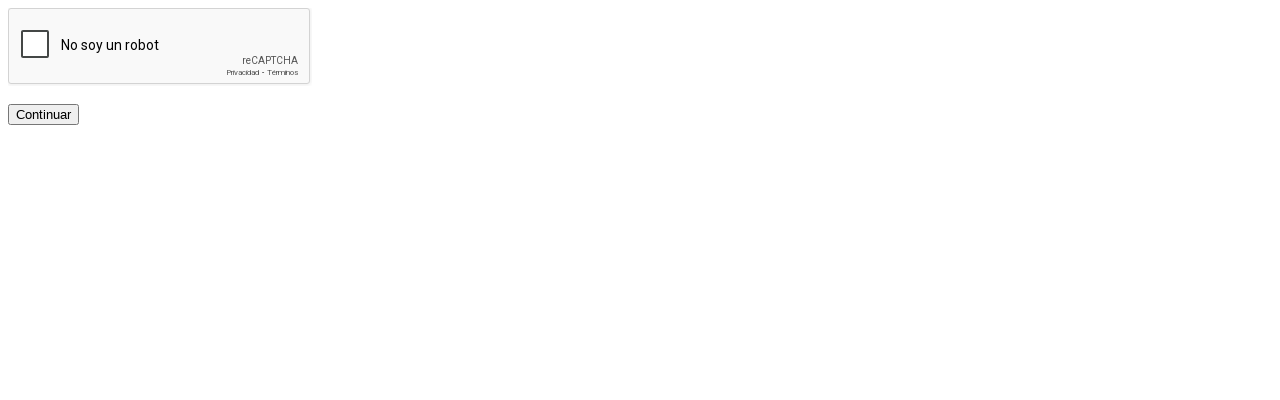

--- FILE ---
content_type: text/html; charset=utf-8
request_url: https://www.google.com/recaptcha/api2/anchor?ar=1&k=6Lc3h-EcAAAAAJhfCgLKYnd5YPoJCee-CeGqhM8Y&co=aHR0cHM6Ly9jYXB0Y2hhLnRyYW5zcGFyZW50ZWRnZS5ldTo0NDM.&hl=es&v=N67nZn4AqZkNcbeMu4prBgzg&size=normal&anchor-ms=20000&execute-ms=30000&cb=9dtt1sd4ea47
body_size: 49348
content:
<!DOCTYPE HTML><html dir="ltr" lang="es"><head><meta http-equiv="Content-Type" content="text/html; charset=UTF-8">
<meta http-equiv="X-UA-Compatible" content="IE=edge">
<title>reCAPTCHA</title>
<style type="text/css">
/* cyrillic-ext */
@font-face {
  font-family: 'Roboto';
  font-style: normal;
  font-weight: 400;
  font-stretch: 100%;
  src: url(//fonts.gstatic.com/s/roboto/v48/KFO7CnqEu92Fr1ME7kSn66aGLdTylUAMa3GUBHMdazTgWw.woff2) format('woff2');
  unicode-range: U+0460-052F, U+1C80-1C8A, U+20B4, U+2DE0-2DFF, U+A640-A69F, U+FE2E-FE2F;
}
/* cyrillic */
@font-face {
  font-family: 'Roboto';
  font-style: normal;
  font-weight: 400;
  font-stretch: 100%;
  src: url(//fonts.gstatic.com/s/roboto/v48/KFO7CnqEu92Fr1ME7kSn66aGLdTylUAMa3iUBHMdazTgWw.woff2) format('woff2');
  unicode-range: U+0301, U+0400-045F, U+0490-0491, U+04B0-04B1, U+2116;
}
/* greek-ext */
@font-face {
  font-family: 'Roboto';
  font-style: normal;
  font-weight: 400;
  font-stretch: 100%;
  src: url(//fonts.gstatic.com/s/roboto/v48/KFO7CnqEu92Fr1ME7kSn66aGLdTylUAMa3CUBHMdazTgWw.woff2) format('woff2');
  unicode-range: U+1F00-1FFF;
}
/* greek */
@font-face {
  font-family: 'Roboto';
  font-style: normal;
  font-weight: 400;
  font-stretch: 100%;
  src: url(//fonts.gstatic.com/s/roboto/v48/KFO7CnqEu92Fr1ME7kSn66aGLdTylUAMa3-UBHMdazTgWw.woff2) format('woff2');
  unicode-range: U+0370-0377, U+037A-037F, U+0384-038A, U+038C, U+038E-03A1, U+03A3-03FF;
}
/* math */
@font-face {
  font-family: 'Roboto';
  font-style: normal;
  font-weight: 400;
  font-stretch: 100%;
  src: url(//fonts.gstatic.com/s/roboto/v48/KFO7CnqEu92Fr1ME7kSn66aGLdTylUAMawCUBHMdazTgWw.woff2) format('woff2');
  unicode-range: U+0302-0303, U+0305, U+0307-0308, U+0310, U+0312, U+0315, U+031A, U+0326-0327, U+032C, U+032F-0330, U+0332-0333, U+0338, U+033A, U+0346, U+034D, U+0391-03A1, U+03A3-03A9, U+03B1-03C9, U+03D1, U+03D5-03D6, U+03F0-03F1, U+03F4-03F5, U+2016-2017, U+2034-2038, U+203C, U+2040, U+2043, U+2047, U+2050, U+2057, U+205F, U+2070-2071, U+2074-208E, U+2090-209C, U+20D0-20DC, U+20E1, U+20E5-20EF, U+2100-2112, U+2114-2115, U+2117-2121, U+2123-214F, U+2190, U+2192, U+2194-21AE, U+21B0-21E5, U+21F1-21F2, U+21F4-2211, U+2213-2214, U+2216-22FF, U+2308-230B, U+2310, U+2319, U+231C-2321, U+2336-237A, U+237C, U+2395, U+239B-23B7, U+23D0, U+23DC-23E1, U+2474-2475, U+25AF, U+25B3, U+25B7, U+25BD, U+25C1, U+25CA, U+25CC, U+25FB, U+266D-266F, U+27C0-27FF, U+2900-2AFF, U+2B0E-2B11, U+2B30-2B4C, U+2BFE, U+3030, U+FF5B, U+FF5D, U+1D400-1D7FF, U+1EE00-1EEFF;
}
/* symbols */
@font-face {
  font-family: 'Roboto';
  font-style: normal;
  font-weight: 400;
  font-stretch: 100%;
  src: url(//fonts.gstatic.com/s/roboto/v48/KFO7CnqEu92Fr1ME7kSn66aGLdTylUAMaxKUBHMdazTgWw.woff2) format('woff2');
  unicode-range: U+0001-000C, U+000E-001F, U+007F-009F, U+20DD-20E0, U+20E2-20E4, U+2150-218F, U+2190, U+2192, U+2194-2199, U+21AF, U+21E6-21F0, U+21F3, U+2218-2219, U+2299, U+22C4-22C6, U+2300-243F, U+2440-244A, U+2460-24FF, U+25A0-27BF, U+2800-28FF, U+2921-2922, U+2981, U+29BF, U+29EB, U+2B00-2BFF, U+4DC0-4DFF, U+FFF9-FFFB, U+10140-1018E, U+10190-1019C, U+101A0, U+101D0-101FD, U+102E0-102FB, U+10E60-10E7E, U+1D2C0-1D2D3, U+1D2E0-1D37F, U+1F000-1F0FF, U+1F100-1F1AD, U+1F1E6-1F1FF, U+1F30D-1F30F, U+1F315, U+1F31C, U+1F31E, U+1F320-1F32C, U+1F336, U+1F378, U+1F37D, U+1F382, U+1F393-1F39F, U+1F3A7-1F3A8, U+1F3AC-1F3AF, U+1F3C2, U+1F3C4-1F3C6, U+1F3CA-1F3CE, U+1F3D4-1F3E0, U+1F3ED, U+1F3F1-1F3F3, U+1F3F5-1F3F7, U+1F408, U+1F415, U+1F41F, U+1F426, U+1F43F, U+1F441-1F442, U+1F444, U+1F446-1F449, U+1F44C-1F44E, U+1F453, U+1F46A, U+1F47D, U+1F4A3, U+1F4B0, U+1F4B3, U+1F4B9, U+1F4BB, U+1F4BF, U+1F4C8-1F4CB, U+1F4D6, U+1F4DA, U+1F4DF, U+1F4E3-1F4E6, U+1F4EA-1F4ED, U+1F4F7, U+1F4F9-1F4FB, U+1F4FD-1F4FE, U+1F503, U+1F507-1F50B, U+1F50D, U+1F512-1F513, U+1F53E-1F54A, U+1F54F-1F5FA, U+1F610, U+1F650-1F67F, U+1F687, U+1F68D, U+1F691, U+1F694, U+1F698, U+1F6AD, U+1F6B2, U+1F6B9-1F6BA, U+1F6BC, U+1F6C6-1F6CF, U+1F6D3-1F6D7, U+1F6E0-1F6EA, U+1F6F0-1F6F3, U+1F6F7-1F6FC, U+1F700-1F7FF, U+1F800-1F80B, U+1F810-1F847, U+1F850-1F859, U+1F860-1F887, U+1F890-1F8AD, U+1F8B0-1F8BB, U+1F8C0-1F8C1, U+1F900-1F90B, U+1F93B, U+1F946, U+1F984, U+1F996, U+1F9E9, U+1FA00-1FA6F, U+1FA70-1FA7C, U+1FA80-1FA89, U+1FA8F-1FAC6, U+1FACE-1FADC, U+1FADF-1FAE9, U+1FAF0-1FAF8, U+1FB00-1FBFF;
}
/* vietnamese */
@font-face {
  font-family: 'Roboto';
  font-style: normal;
  font-weight: 400;
  font-stretch: 100%;
  src: url(//fonts.gstatic.com/s/roboto/v48/KFO7CnqEu92Fr1ME7kSn66aGLdTylUAMa3OUBHMdazTgWw.woff2) format('woff2');
  unicode-range: U+0102-0103, U+0110-0111, U+0128-0129, U+0168-0169, U+01A0-01A1, U+01AF-01B0, U+0300-0301, U+0303-0304, U+0308-0309, U+0323, U+0329, U+1EA0-1EF9, U+20AB;
}
/* latin-ext */
@font-face {
  font-family: 'Roboto';
  font-style: normal;
  font-weight: 400;
  font-stretch: 100%;
  src: url(//fonts.gstatic.com/s/roboto/v48/KFO7CnqEu92Fr1ME7kSn66aGLdTylUAMa3KUBHMdazTgWw.woff2) format('woff2');
  unicode-range: U+0100-02BA, U+02BD-02C5, U+02C7-02CC, U+02CE-02D7, U+02DD-02FF, U+0304, U+0308, U+0329, U+1D00-1DBF, U+1E00-1E9F, U+1EF2-1EFF, U+2020, U+20A0-20AB, U+20AD-20C0, U+2113, U+2C60-2C7F, U+A720-A7FF;
}
/* latin */
@font-face {
  font-family: 'Roboto';
  font-style: normal;
  font-weight: 400;
  font-stretch: 100%;
  src: url(//fonts.gstatic.com/s/roboto/v48/KFO7CnqEu92Fr1ME7kSn66aGLdTylUAMa3yUBHMdazQ.woff2) format('woff2');
  unicode-range: U+0000-00FF, U+0131, U+0152-0153, U+02BB-02BC, U+02C6, U+02DA, U+02DC, U+0304, U+0308, U+0329, U+2000-206F, U+20AC, U+2122, U+2191, U+2193, U+2212, U+2215, U+FEFF, U+FFFD;
}
/* cyrillic-ext */
@font-face {
  font-family: 'Roboto';
  font-style: normal;
  font-weight: 500;
  font-stretch: 100%;
  src: url(//fonts.gstatic.com/s/roboto/v48/KFO7CnqEu92Fr1ME7kSn66aGLdTylUAMa3GUBHMdazTgWw.woff2) format('woff2');
  unicode-range: U+0460-052F, U+1C80-1C8A, U+20B4, U+2DE0-2DFF, U+A640-A69F, U+FE2E-FE2F;
}
/* cyrillic */
@font-face {
  font-family: 'Roboto';
  font-style: normal;
  font-weight: 500;
  font-stretch: 100%;
  src: url(//fonts.gstatic.com/s/roboto/v48/KFO7CnqEu92Fr1ME7kSn66aGLdTylUAMa3iUBHMdazTgWw.woff2) format('woff2');
  unicode-range: U+0301, U+0400-045F, U+0490-0491, U+04B0-04B1, U+2116;
}
/* greek-ext */
@font-face {
  font-family: 'Roboto';
  font-style: normal;
  font-weight: 500;
  font-stretch: 100%;
  src: url(//fonts.gstatic.com/s/roboto/v48/KFO7CnqEu92Fr1ME7kSn66aGLdTylUAMa3CUBHMdazTgWw.woff2) format('woff2');
  unicode-range: U+1F00-1FFF;
}
/* greek */
@font-face {
  font-family: 'Roboto';
  font-style: normal;
  font-weight: 500;
  font-stretch: 100%;
  src: url(//fonts.gstatic.com/s/roboto/v48/KFO7CnqEu92Fr1ME7kSn66aGLdTylUAMa3-UBHMdazTgWw.woff2) format('woff2');
  unicode-range: U+0370-0377, U+037A-037F, U+0384-038A, U+038C, U+038E-03A1, U+03A3-03FF;
}
/* math */
@font-face {
  font-family: 'Roboto';
  font-style: normal;
  font-weight: 500;
  font-stretch: 100%;
  src: url(//fonts.gstatic.com/s/roboto/v48/KFO7CnqEu92Fr1ME7kSn66aGLdTylUAMawCUBHMdazTgWw.woff2) format('woff2');
  unicode-range: U+0302-0303, U+0305, U+0307-0308, U+0310, U+0312, U+0315, U+031A, U+0326-0327, U+032C, U+032F-0330, U+0332-0333, U+0338, U+033A, U+0346, U+034D, U+0391-03A1, U+03A3-03A9, U+03B1-03C9, U+03D1, U+03D5-03D6, U+03F0-03F1, U+03F4-03F5, U+2016-2017, U+2034-2038, U+203C, U+2040, U+2043, U+2047, U+2050, U+2057, U+205F, U+2070-2071, U+2074-208E, U+2090-209C, U+20D0-20DC, U+20E1, U+20E5-20EF, U+2100-2112, U+2114-2115, U+2117-2121, U+2123-214F, U+2190, U+2192, U+2194-21AE, U+21B0-21E5, U+21F1-21F2, U+21F4-2211, U+2213-2214, U+2216-22FF, U+2308-230B, U+2310, U+2319, U+231C-2321, U+2336-237A, U+237C, U+2395, U+239B-23B7, U+23D0, U+23DC-23E1, U+2474-2475, U+25AF, U+25B3, U+25B7, U+25BD, U+25C1, U+25CA, U+25CC, U+25FB, U+266D-266F, U+27C0-27FF, U+2900-2AFF, U+2B0E-2B11, U+2B30-2B4C, U+2BFE, U+3030, U+FF5B, U+FF5D, U+1D400-1D7FF, U+1EE00-1EEFF;
}
/* symbols */
@font-face {
  font-family: 'Roboto';
  font-style: normal;
  font-weight: 500;
  font-stretch: 100%;
  src: url(//fonts.gstatic.com/s/roboto/v48/KFO7CnqEu92Fr1ME7kSn66aGLdTylUAMaxKUBHMdazTgWw.woff2) format('woff2');
  unicode-range: U+0001-000C, U+000E-001F, U+007F-009F, U+20DD-20E0, U+20E2-20E4, U+2150-218F, U+2190, U+2192, U+2194-2199, U+21AF, U+21E6-21F0, U+21F3, U+2218-2219, U+2299, U+22C4-22C6, U+2300-243F, U+2440-244A, U+2460-24FF, U+25A0-27BF, U+2800-28FF, U+2921-2922, U+2981, U+29BF, U+29EB, U+2B00-2BFF, U+4DC0-4DFF, U+FFF9-FFFB, U+10140-1018E, U+10190-1019C, U+101A0, U+101D0-101FD, U+102E0-102FB, U+10E60-10E7E, U+1D2C0-1D2D3, U+1D2E0-1D37F, U+1F000-1F0FF, U+1F100-1F1AD, U+1F1E6-1F1FF, U+1F30D-1F30F, U+1F315, U+1F31C, U+1F31E, U+1F320-1F32C, U+1F336, U+1F378, U+1F37D, U+1F382, U+1F393-1F39F, U+1F3A7-1F3A8, U+1F3AC-1F3AF, U+1F3C2, U+1F3C4-1F3C6, U+1F3CA-1F3CE, U+1F3D4-1F3E0, U+1F3ED, U+1F3F1-1F3F3, U+1F3F5-1F3F7, U+1F408, U+1F415, U+1F41F, U+1F426, U+1F43F, U+1F441-1F442, U+1F444, U+1F446-1F449, U+1F44C-1F44E, U+1F453, U+1F46A, U+1F47D, U+1F4A3, U+1F4B0, U+1F4B3, U+1F4B9, U+1F4BB, U+1F4BF, U+1F4C8-1F4CB, U+1F4D6, U+1F4DA, U+1F4DF, U+1F4E3-1F4E6, U+1F4EA-1F4ED, U+1F4F7, U+1F4F9-1F4FB, U+1F4FD-1F4FE, U+1F503, U+1F507-1F50B, U+1F50D, U+1F512-1F513, U+1F53E-1F54A, U+1F54F-1F5FA, U+1F610, U+1F650-1F67F, U+1F687, U+1F68D, U+1F691, U+1F694, U+1F698, U+1F6AD, U+1F6B2, U+1F6B9-1F6BA, U+1F6BC, U+1F6C6-1F6CF, U+1F6D3-1F6D7, U+1F6E0-1F6EA, U+1F6F0-1F6F3, U+1F6F7-1F6FC, U+1F700-1F7FF, U+1F800-1F80B, U+1F810-1F847, U+1F850-1F859, U+1F860-1F887, U+1F890-1F8AD, U+1F8B0-1F8BB, U+1F8C0-1F8C1, U+1F900-1F90B, U+1F93B, U+1F946, U+1F984, U+1F996, U+1F9E9, U+1FA00-1FA6F, U+1FA70-1FA7C, U+1FA80-1FA89, U+1FA8F-1FAC6, U+1FACE-1FADC, U+1FADF-1FAE9, U+1FAF0-1FAF8, U+1FB00-1FBFF;
}
/* vietnamese */
@font-face {
  font-family: 'Roboto';
  font-style: normal;
  font-weight: 500;
  font-stretch: 100%;
  src: url(//fonts.gstatic.com/s/roboto/v48/KFO7CnqEu92Fr1ME7kSn66aGLdTylUAMa3OUBHMdazTgWw.woff2) format('woff2');
  unicode-range: U+0102-0103, U+0110-0111, U+0128-0129, U+0168-0169, U+01A0-01A1, U+01AF-01B0, U+0300-0301, U+0303-0304, U+0308-0309, U+0323, U+0329, U+1EA0-1EF9, U+20AB;
}
/* latin-ext */
@font-face {
  font-family: 'Roboto';
  font-style: normal;
  font-weight: 500;
  font-stretch: 100%;
  src: url(//fonts.gstatic.com/s/roboto/v48/KFO7CnqEu92Fr1ME7kSn66aGLdTylUAMa3KUBHMdazTgWw.woff2) format('woff2');
  unicode-range: U+0100-02BA, U+02BD-02C5, U+02C7-02CC, U+02CE-02D7, U+02DD-02FF, U+0304, U+0308, U+0329, U+1D00-1DBF, U+1E00-1E9F, U+1EF2-1EFF, U+2020, U+20A0-20AB, U+20AD-20C0, U+2113, U+2C60-2C7F, U+A720-A7FF;
}
/* latin */
@font-face {
  font-family: 'Roboto';
  font-style: normal;
  font-weight: 500;
  font-stretch: 100%;
  src: url(//fonts.gstatic.com/s/roboto/v48/KFO7CnqEu92Fr1ME7kSn66aGLdTylUAMa3yUBHMdazQ.woff2) format('woff2');
  unicode-range: U+0000-00FF, U+0131, U+0152-0153, U+02BB-02BC, U+02C6, U+02DA, U+02DC, U+0304, U+0308, U+0329, U+2000-206F, U+20AC, U+2122, U+2191, U+2193, U+2212, U+2215, U+FEFF, U+FFFD;
}
/* cyrillic-ext */
@font-face {
  font-family: 'Roboto';
  font-style: normal;
  font-weight: 900;
  font-stretch: 100%;
  src: url(//fonts.gstatic.com/s/roboto/v48/KFO7CnqEu92Fr1ME7kSn66aGLdTylUAMa3GUBHMdazTgWw.woff2) format('woff2');
  unicode-range: U+0460-052F, U+1C80-1C8A, U+20B4, U+2DE0-2DFF, U+A640-A69F, U+FE2E-FE2F;
}
/* cyrillic */
@font-face {
  font-family: 'Roboto';
  font-style: normal;
  font-weight: 900;
  font-stretch: 100%;
  src: url(//fonts.gstatic.com/s/roboto/v48/KFO7CnqEu92Fr1ME7kSn66aGLdTylUAMa3iUBHMdazTgWw.woff2) format('woff2');
  unicode-range: U+0301, U+0400-045F, U+0490-0491, U+04B0-04B1, U+2116;
}
/* greek-ext */
@font-face {
  font-family: 'Roboto';
  font-style: normal;
  font-weight: 900;
  font-stretch: 100%;
  src: url(//fonts.gstatic.com/s/roboto/v48/KFO7CnqEu92Fr1ME7kSn66aGLdTylUAMa3CUBHMdazTgWw.woff2) format('woff2');
  unicode-range: U+1F00-1FFF;
}
/* greek */
@font-face {
  font-family: 'Roboto';
  font-style: normal;
  font-weight: 900;
  font-stretch: 100%;
  src: url(//fonts.gstatic.com/s/roboto/v48/KFO7CnqEu92Fr1ME7kSn66aGLdTylUAMa3-UBHMdazTgWw.woff2) format('woff2');
  unicode-range: U+0370-0377, U+037A-037F, U+0384-038A, U+038C, U+038E-03A1, U+03A3-03FF;
}
/* math */
@font-face {
  font-family: 'Roboto';
  font-style: normal;
  font-weight: 900;
  font-stretch: 100%;
  src: url(//fonts.gstatic.com/s/roboto/v48/KFO7CnqEu92Fr1ME7kSn66aGLdTylUAMawCUBHMdazTgWw.woff2) format('woff2');
  unicode-range: U+0302-0303, U+0305, U+0307-0308, U+0310, U+0312, U+0315, U+031A, U+0326-0327, U+032C, U+032F-0330, U+0332-0333, U+0338, U+033A, U+0346, U+034D, U+0391-03A1, U+03A3-03A9, U+03B1-03C9, U+03D1, U+03D5-03D6, U+03F0-03F1, U+03F4-03F5, U+2016-2017, U+2034-2038, U+203C, U+2040, U+2043, U+2047, U+2050, U+2057, U+205F, U+2070-2071, U+2074-208E, U+2090-209C, U+20D0-20DC, U+20E1, U+20E5-20EF, U+2100-2112, U+2114-2115, U+2117-2121, U+2123-214F, U+2190, U+2192, U+2194-21AE, U+21B0-21E5, U+21F1-21F2, U+21F4-2211, U+2213-2214, U+2216-22FF, U+2308-230B, U+2310, U+2319, U+231C-2321, U+2336-237A, U+237C, U+2395, U+239B-23B7, U+23D0, U+23DC-23E1, U+2474-2475, U+25AF, U+25B3, U+25B7, U+25BD, U+25C1, U+25CA, U+25CC, U+25FB, U+266D-266F, U+27C0-27FF, U+2900-2AFF, U+2B0E-2B11, U+2B30-2B4C, U+2BFE, U+3030, U+FF5B, U+FF5D, U+1D400-1D7FF, U+1EE00-1EEFF;
}
/* symbols */
@font-face {
  font-family: 'Roboto';
  font-style: normal;
  font-weight: 900;
  font-stretch: 100%;
  src: url(//fonts.gstatic.com/s/roboto/v48/KFO7CnqEu92Fr1ME7kSn66aGLdTylUAMaxKUBHMdazTgWw.woff2) format('woff2');
  unicode-range: U+0001-000C, U+000E-001F, U+007F-009F, U+20DD-20E0, U+20E2-20E4, U+2150-218F, U+2190, U+2192, U+2194-2199, U+21AF, U+21E6-21F0, U+21F3, U+2218-2219, U+2299, U+22C4-22C6, U+2300-243F, U+2440-244A, U+2460-24FF, U+25A0-27BF, U+2800-28FF, U+2921-2922, U+2981, U+29BF, U+29EB, U+2B00-2BFF, U+4DC0-4DFF, U+FFF9-FFFB, U+10140-1018E, U+10190-1019C, U+101A0, U+101D0-101FD, U+102E0-102FB, U+10E60-10E7E, U+1D2C0-1D2D3, U+1D2E0-1D37F, U+1F000-1F0FF, U+1F100-1F1AD, U+1F1E6-1F1FF, U+1F30D-1F30F, U+1F315, U+1F31C, U+1F31E, U+1F320-1F32C, U+1F336, U+1F378, U+1F37D, U+1F382, U+1F393-1F39F, U+1F3A7-1F3A8, U+1F3AC-1F3AF, U+1F3C2, U+1F3C4-1F3C6, U+1F3CA-1F3CE, U+1F3D4-1F3E0, U+1F3ED, U+1F3F1-1F3F3, U+1F3F5-1F3F7, U+1F408, U+1F415, U+1F41F, U+1F426, U+1F43F, U+1F441-1F442, U+1F444, U+1F446-1F449, U+1F44C-1F44E, U+1F453, U+1F46A, U+1F47D, U+1F4A3, U+1F4B0, U+1F4B3, U+1F4B9, U+1F4BB, U+1F4BF, U+1F4C8-1F4CB, U+1F4D6, U+1F4DA, U+1F4DF, U+1F4E3-1F4E6, U+1F4EA-1F4ED, U+1F4F7, U+1F4F9-1F4FB, U+1F4FD-1F4FE, U+1F503, U+1F507-1F50B, U+1F50D, U+1F512-1F513, U+1F53E-1F54A, U+1F54F-1F5FA, U+1F610, U+1F650-1F67F, U+1F687, U+1F68D, U+1F691, U+1F694, U+1F698, U+1F6AD, U+1F6B2, U+1F6B9-1F6BA, U+1F6BC, U+1F6C6-1F6CF, U+1F6D3-1F6D7, U+1F6E0-1F6EA, U+1F6F0-1F6F3, U+1F6F7-1F6FC, U+1F700-1F7FF, U+1F800-1F80B, U+1F810-1F847, U+1F850-1F859, U+1F860-1F887, U+1F890-1F8AD, U+1F8B0-1F8BB, U+1F8C0-1F8C1, U+1F900-1F90B, U+1F93B, U+1F946, U+1F984, U+1F996, U+1F9E9, U+1FA00-1FA6F, U+1FA70-1FA7C, U+1FA80-1FA89, U+1FA8F-1FAC6, U+1FACE-1FADC, U+1FADF-1FAE9, U+1FAF0-1FAF8, U+1FB00-1FBFF;
}
/* vietnamese */
@font-face {
  font-family: 'Roboto';
  font-style: normal;
  font-weight: 900;
  font-stretch: 100%;
  src: url(//fonts.gstatic.com/s/roboto/v48/KFO7CnqEu92Fr1ME7kSn66aGLdTylUAMa3OUBHMdazTgWw.woff2) format('woff2');
  unicode-range: U+0102-0103, U+0110-0111, U+0128-0129, U+0168-0169, U+01A0-01A1, U+01AF-01B0, U+0300-0301, U+0303-0304, U+0308-0309, U+0323, U+0329, U+1EA0-1EF9, U+20AB;
}
/* latin-ext */
@font-face {
  font-family: 'Roboto';
  font-style: normal;
  font-weight: 900;
  font-stretch: 100%;
  src: url(//fonts.gstatic.com/s/roboto/v48/KFO7CnqEu92Fr1ME7kSn66aGLdTylUAMa3KUBHMdazTgWw.woff2) format('woff2');
  unicode-range: U+0100-02BA, U+02BD-02C5, U+02C7-02CC, U+02CE-02D7, U+02DD-02FF, U+0304, U+0308, U+0329, U+1D00-1DBF, U+1E00-1E9F, U+1EF2-1EFF, U+2020, U+20A0-20AB, U+20AD-20C0, U+2113, U+2C60-2C7F, U+A720-A7FF;
}
/* latin */
@font-face {
  font-family: 'Roboto';
  font-style: normal;
  font-weight: 900;
  font-stretch: 100%;
  src: url(//fonts.gstatic.com/s/roboto/v48/KFO7CnqEu92Fr1ME7kSn66aGLdTylUAMa3yUBHMdazQ.woff2) format('woff2');
  unicode-range: U+0000-00FF, U+0131, U+0152-0153, U+02BB-02BC, U+02C6, U+02DA, U+02DC, U+0304, U+0308, U+0329, U+2000-206F, U+20AC, U+2122, U+2191, U+2193, U+2212, U+2215, U+FEFF, U+FFFD;
}

</style>
<link rel="stylesheet" type="text/css" href="https://www.gstatic.com/recaptcha/releases/N67nZn4AqZkNcbeMu4prBgzg/styles__ltr.css">
<script nonce="iPJQJAx8Ud8KJdl0qyXkcQ" type="text/javascript">window['__recaptcha_api'] = 'https://www.google.com/recaptcha/api2/';</script>
<script type="text/javascript" src="https://www.gstatic.com/recaptcha/releases/N67nZn4AqZkNcbeMu4prBgzg/recaptcha__es.js" nonce="iPJQJAx8Ud8KJdl0qyXkcQ">
      
    </script></head>
<body><div id="rc-anchor-alert" class="rc-anchor-alert"></div>
<input type="hidden" id="recaptcha-token" value="[base64]">
<script type="text/javascript" nonce="iPJQJAx8Ud8KJdl0qyXkcQ">
      recaptcha.anchor.Main.init("[\x22ainput\x22,[\x22bgdata\x22,\x22\x22,\[base64]/[base64]/[base64]/bmV3IHJbeF0oY1swXSk6RT09Mj9uZXcgclt4XShjWzBdLGNbMV0pOkU9PTM/bmV3IHJbeF0oY1swXSxjWzFdLGNbMl0pOkU9PTQ/[base64]/[base64]/[base64]/[base64]/[base64]/[base64]/[base64]/[base64]\x22,\[base64]\x22,\[base64]/Dh2jDmcO+TMKoBn8Fw5vCtcOYN1EzY8OBWhUCwpAKwowFwr89f8OjNnrChMKAw5k+YMKxTx1Vw60BwrPCikJqV8OWE2/ChcKrKH/CtcOlEDx5wpRBw4c0VsKqw5PCjMOCG8O8WQIrw5fDt8O0w4woHMKhwr0Ew7XDhTtcdsO1dwnDpMOHdS/DpkLChH3Ci8Kfwr3CgsKZJi/Cq8OfDhU+wr8JPR9fw5RZbk/CqVrDiRIHb8Ozc8Kjw7TDum/Dn8KLw7bDoHDCv1TDmHDDo8KSw7xGw6E9KW8AB8K/[base64]/OsOsJ09senNNwqwUCwvCgSrCoMOmUnfDu8OxwqbDrMKaJwIywrjCnMOkw5PCqVfCmz8QbgFHPsKkJ8OpMcOrWsKiwoQRwq/CgcOtIsKzUB3DnT85wq45bsK0wpzDssKiwrUwwpNWNG7CuU/CuDrDrWbCnx9Bwr8jHTc9CmVow6EVRsKCwrLDgF3Ct8OTNHrDiCDCjRPCk19sck8KUSkhw6RGE8KwSMOlw55VVkvCs8OZw5jDpQXCuMOZdRtBBQ3Dv8KfwqAUw6Q+woHDuHlDc8KkDcKWY2fCrHoXwojDjsO+wqwrwqdKXsOjw45Jw7c0woEVccKLw6/DqMKfFsOpBUHCiChqwr3CgADDocKjw6kJEMKiw6XDhiQfJ3fDkBJnFWTDrU5Xw7LCu8Ogw5g+ZiQSLcOqwqPDo8OmRsKJw45swr8mWcO6wooYTsKSG1VhFFh8wrvCh8OnwpnDocOXGSQDwpE+XsKNZyXCsG7Dv8KBwogiFloCwrlYw6l5SsOvGMOYw7YYZml/cR3CssO4esORQMKuHsOSw6w9wr44wr7CuMKKw5oxGU/CvcKfw4snck/DusOZw7TCrsOmw5pTwo17bH7DnSfCghfCrsOxw7DCrAE3RsKnwqzDumVjFQvCtA4Qwo5lJcKvWnp/SzLDs2xJw4J1wqfDnj7DrWkWwqZ3BlLCn2/CpcODwrZ3RVvDlMKew7PCicORw7sTYsOWIRzDl8OWPC5Fw6UAVQVvGMO2OsK8LVHDihgScFbCn25kw4FMC2rDrsO9CcO6wofDmF7CvMOYw6jCisKZAzcewpLCuMKKwodPwrJsNsKPScOqMMO/[base64]/DvDbCrGtjwrsqHw3DncKJwrUOTMOUw7HDunfCsXbCoDhsGcO9IsO6b8OnBTppI1xLwqEAwovDqUgPQMOVwr3DiMKXwpRUesOoNMKuw4QhwoweIMODw7/Diy7Dl2fCssOGNVTCrsKTCMOlwrXCkW0GAnDDuy/DuMOvw698fMO/M8K0w7VNw4BXTXbCmMOmI8KjFBh+w5TDoldiw5h5UiLCoUt5wqBWwq9/wp0lECXDhgrCrcO0w7TCmMO6w7vCo2jDmcKywpR5wpU6w6twS8OhOsOKZcOJcC/ClMKSw5bDoQfCpcKHwqUvw4rDt0nDhMKSwrnDksOjwoDCl8OoU8ONd8OhQRkiw4Mswod8LWvDlg/CvHDDvMO+w4peP8OAfV9JwqowRcOhJiI8wpvCr8Kgw6/[base64]/Cj21TwptSbHTDgCjCscKdw7HCpUzCuGjDlTFyXMKswrTCv8K5w4/CrAoKw5nDosOzXCnCscO4w4DCkcO2fTwwwqbCmCYPOXorw5LDrcOBwqDCimxwM2jDgRPDo8KNIcKoO0ZTw4bDgcKCWcK+wrtpw5Bjw5vCsmDCm0kmFSvDtcKrfcK/w74xw4rDqn7Cgm8Uw43CgiTCu8OOFmo+AC5XaV/DrmR9wr7ClXDDt8Oiw6zDtRfDmcOdd8KIwo7DmsOnEcO+EBfDmgEHfcOsYkLDiMOrTsKnS8K3w4HDncKqwpIVwoLCg0rCgAJseHscbEXDlU/[base64]/[base64]/Cp0N+UGApw53CiB8Pw5EPI8KDwrQvR8KLPxVAO1U3bsKWwpzCphkqDcKRwrddSsOmD8KCwoXDsHoqw7LChsKdwpFdw5waQ8ORwoHCnQrCmMOKwrjDvMOrdsKRewLDgVTCoD7DiMKEwoPCpsO8w4dQw7oVw7LDsGvCn8OwwrXCjVfDo8K5LUc/[base64]/CjSPDjsOlw618woHCjxrCgiBhwoTCmcOYwrPCrwAYw5HDv0LCnMOgSsO3wq/CnsK+wp/DvhEvwoJJw47Co8OqI8Obw63CjRJvEx53Q8KRwoF0QDQIwo5zUcK5w5fCucOrIQPDqsOReMOEAMKcEUZzwojCscO0ZW/CrsKMK3LCj8K8fsKNwpEiY2fCtcKkwobDlcOjVsK3wr41w5B4XTgQIW4Rw6fCvMOsRFJYPMONw6/[base64]/DhPDrsK6fcK1w7NJw6rCtB1KwpoDNEnDihN2w6wxIQRtalnClcKTwpHDoMO7XBZBwoLChGYTYMO9Fj9gw6FJw5bCilzCqx/Dt17Cn8Kqwo00w7cMwqbCrMO+GsOeehrClcKewoQ5w5pGw6ddw4llw6oMwo4Zw5kiM0V0w6k8HDUVXhHCgmU3w7vDr8KSw4rCp8K0UcOxGcOpw6pvwoJSW2zClRIjLXgnwqjDvS0/w5PDjcO3w4wAWWV9wrjCs8KaREzDmMKFA8KIcS/DoHpLFhbDusKvNEZwecKRbGzDo8O2NcK1fgHDnGYSw5vDpcOPGsOBwr7DuhPClMKIZVDDimsJw7pYwqsdwp0JUcKUWHk3W2VCw5wydWnDj8K2HMOcwr/[base64]/RcOnE8KzdBpnw5xIJ8KVUTcnwrIMwrvDr8KTPMOdezbCnwvCpl/[base64]/[base64]/CiMOrwrNSK8OFc8KcwpfDt8Oxw4rDgj0LDMOVHw0WY8KUw7UfOMK/EsKCwoLCu8OlUWBEPlnCvcOpZ8KdS1AJayXDkcK0MTx1HH9Lwotgw65bHsKUwrwbwrjDqxs7bGLCsMK1woUYwrsYLxoZw47DpMK+FsK8dyTCuMOCw7PClMKsw6bDnsK1worCozzDscKmwoNywqbDk8OgAmLCt3hxUsKaw4/DqsKPwowbw4xBYMO1w6Z/[base64]/FA3DlU7ChcK/[base64]/[base64]/CrsO1dcOKw4ISw58Mw77Dv8Oowop1bg3Cgwtdby0ew5XCgcKJDsOdwq7DsH1ywpEQQDLCicOCA8O/C8O2OcOQw4HCk0dtw4jCnsOvwr5TwoTCi0fDiMKKM8OLw5gsw6vCjTLChhllbRPDhcKsw71AV3LCq2jDicKPVmzDmAtPNx/[base64]/Cj8OfQMK6DxjCp2luw78OwpLDt8OFR04Aw6HDusKRYnTDucKYwrXCiDXCl8OWwpQiMsOJw4NlZn/Dr8Kxw4bCjmDCqQfDu8OzLXnCrsO1W3XDgsK8w5Q7wprCsA5YwrDCrm/[base64]/[base64]/[base64]/w55kQCR/VMK7w4LDjRfCqkTCucOJZMKAwrHCqlLCg8KTH8ONw7osFDseXcOWw7tZdTfDs8KzSMKRw5LCo1czXQLCmDguwqRyw7LDtRDCiDsBwpTDtMK/w5BEwo3CvGY8fsO1bRw8wpt9B8KrfSbClsKTbBHDmW5iw4p9XsKkecOZw79YK8KIVATCmlJTwpghwotcbCpNVMKzT8KfwoxBZ8K3XMOlYAc4wqTDiEPDqMKQwpJFM2QGSQIYw6TDsMOpw4bCg8OmfmzDpStBL8KIw6QjVcOrw5bDtDsAw7/CqsKMIDx/wq8cWcOYO8KZw5x6D0zCs0IGaMOoLDHCmMOrJMKsRFfDvDXDsMKqVyUQw6h/w6/CiW3CqBTCiD7CtcOJwpbDrMK4GMObw5R6OMKuw78Rwrk1RsOBKHLCtwA7w53Du8K4w4bCrEDCmw/CjkhAMcOsRMK3CA/DhMOMw49rw6QXWD7CiAHCvMK1w6vCk8Kjwr/DvsK3wq/Cg1LDpC8fbwfCjylPw6vDjcO5SkkyFSpTw6bCt8OZw7EYb8OWb8ODIm5Hwo/DgMO0wqzDiMK5TRDCocKtw55bw6rCrV0SCMKaw55ALDXDk8OIOMORPG/[base64]/eURKf8OYwrJQN01mwrEIwqRqwp/DjMKnw41jwrB2wo3Cv38ODcKjw4HDicOWw4fDuwfDgsKNaG16w7szDsObw41rFAjComfCqAtewpnDk3vDmFLDnMKoesO6wodawoTCsV/CklnDhcKbKAjDiMOCWMOcw6PDlXQ8eS3DvcOPRU/DvlRqwrjDlcKOf1vDnMO/wq4WwqQ9H8Ohd8KxQy3Dm2nDlTNWw4J4fWbCqcKmw5zChsKpw5zCmMOGw5sjwqw7wpjCnsK/[base64]/DkBrDhBk2UFbCr0MyKlbDhjTCgU7DqTPDnMOBw7dEw7DCs8OwwrUEw50jfFQzwoMrD8OVccOmIMKgwrcpw4Mow5TCnzrDkcKsU8KAw7DCpMOcw6RXT1PCs2/[base64]/[base64]/wp/CnsO9HMOrZsOqEGHCi2IbQ8KJw4/DlcO3wqLDlcKcw6B9wrxCw6/DhcKgGMK5wpHCnRHCr8KGYQ/DoMO6wqQtMwDCo8K/[base64]/CkzQRwqrCkk18w5Jaw5PDuMOAw6wzc8O3wp7Dg3/DlWDDnMOQP0RkW8OOw5zDtcOHHGtQw7zCtMKTwoR+DMO+w7DDmGdcw6/Chwo0wrfDpBk4wq5kJMK2wqk8w5xrWMO4VGXCpAlyeMKDwrfCrsOOw7HCjcOgw6Vmbj7CgsOUw6jCpDRQWMOpw6liaMO+w5lQV8OWw5LDgCpbw4JzwpPCuiBEL8OpwrLDtsKkc8KWwpnDksKScMOvw4/[base64]/DkkvDpgPCsQxSOMOCE8K9VUXDqhPDqSM+PMK2w6/[base64]/CicKjw694wphBwqTCnUjCrzLCn8Obwq/DvBDDjW/DvMKFw4A1wpFfw4J8GMO5w4nDjgchc8KXw6QoW8OaPsONTMKpYQ9xFMKqCsODb2IkU1VCw4Nrw53DqF0RUMKILWgywrpBGFvClCPDq8OQw70vw6PCucK0wrnCoF7DvkJmw4EPO8Kuw6dTwqbCh8OjH8OUw6rCtWEvw5kvGcKhw4cbYEQzw63DicK/AMKHw7QfTj7Ct8OlcMK5w7zCucO9w6hRVMKUwqbCpsKaXcKCcDrDtMOJwoXCrBHDkzTClsO9wqjCpMOPBMO4wrnCisKMQVHCpTrDj3TDvcOcwrlswqfDgTQOw5pqwqRxPsOfw4/DrjfCpMOWF8OWaTR2IcOIADbCksOUC2FoMcK8IcK3w5ZNwo7CkBo8H8OZwqsUcynDtsKCw7/Dm8K7w6dIw6LCmU4UY8Kqw7RiLGHCqcKMEMOWw6DDiMOgP8OQScKCw7JvZ0FowpHDtERVQsOnwp7DrQMSIsOtwpBSw55dGG0Rw6xCPBc8wptHwr4qXjBlwr/DosOSwqNMw7k1DwXDocOwOwzDuMOXLMOBwpbDgTcVRsK/wqxbwrEiw4pvwpoDAWfDqBvDssKfH8OAw4QwdsKhwq/Cl8O7wqMqwqNTfz4LwrjDu8O5B2IZTxfCt8OQw6Q7w5MxWHUBw4/[base64]/Ti5aw6XCtcKbP0NEAnHDu8Oow7nCqB3DphzCmMKlOAjDscOMw4vCqRcpTsOGwrV/QnMLI8O+wp/DijHDm3kRwoJwW8KdCBZDwqPDssO9YlcYeyHDhsKXI3jCrArCpMKxaMO9UzxkwptqZcOfwo7CrzQ9J8OoGcOyKVLCpcOtw4l0w4jDg0rDu8KEwqw7ey8dw5XDjcK1wqF3w4ppOsOMcjV2wqPDpMKeIx/[base64]/wpgLEHHDuWI4woYDCMOfUG81fcKWwqFIYcKtwqLDsMOsa1rCmsKLw4PCpxTDrcK3w4jDhcKcwpwxw6RWdRt6w6DCv1ZNXMKNwr7CkcKTeMK7w5/DrMO0w5RDUlA4NcKHAsOFwoszFcKVG8ONFsKrw7/[base64]/CnsKwwqJmAMOFwqPDtMK3AEPDv8KdVihUw5J/[base64]/Dk8KBBcKsUykMR8OfwqLDg17CosKYfMKlwpfCvV7DgnM/CsKKBGnClcKAwoUIwqDDiGrDlxVYw7tkSAbDocKxIMOzw7PDqipOQgV0a8O+YsKSDhLCtMOlGcKvwpdyBsKhw410QsKgw50EZE/Cu8Ohw6zCrcOkw7J+Uh16woHDrXgPfV/CkSIiwqpVwr/Dm3Rgw7FyKXp/w4cxw43DkMK5w6TDhH4swol7MsKgw4h4HsKswo3CjcKUS8Kaw74XZlE0w67DmMOnKCPDv8K8wphNw5rDkkAQwqBLb8O8wqfCusK/e8KfGi7CvwhuX3TCssK5VjrDukTDu8KBwpjDp8Oow6cKSTjDk0PClXYiwotCZ8KGD8KHJUHCq8K8wpkkwqdibGvCqkvCo8KBEhl0OhEpMw/Cu8KPwpQvw5/Cr8KLwrELBSM1IkcUZsOwNsOZw41bXMKmw4dHwoJlw6bDuwTDllDCosKbR24qwp7DsiJGw6DDj8KGwowQw6FZTMKgwr4yPsKZw7ocwonDo8OkfcK6w7rDs8OJXMKfJsK1d8OoH23Clk7Dh2txwqfDpQNiPyXDvMO5LcOjw4Nqwr4CfcK/wqrDtMKcPCTDui9/[base64]/ChsOzS8Ktw5jCqMKNw7XCnFZlBMKQRhnDjcK4w7LCtSvChl3CkcO0ZMKaQ8K5w7IGwoPCnAA9AVRqwro4wpZsfVpUcwVyw6oRwrxww7XChwJWJE/Ch8K1w4daw5c5w4zCtcKowpvDpsK3U8OdXAZtw5xww7ohwrsqw4AEwonDtSvCpnHCu8Ogw7VrFFZnwrvDusKRccOodWJjwrcPPgcAYMOCYjxHRsOVAsO5w4DDj8KRYWLCi8Kjcg1BSkVrw7DCjhTDhV/DhXoBdsKidiXCj2ZJY8KnCsOqNcOww73DuMK/LWIvw4DCgMOsw7kDWR15UnXDjxI2w7vCnsKvQXLClFVRClDDmVjDhcKlERtiNVnDl0JRw70FwofDmsOIwpfDoljDqMKWFcKlw7XClhoDwr7CqXrDhG85SHfDoAlvwp4fHcO3w7ghw5Vmwq4Vw5k4w6tpEcK/w6olw5rDvyMEECrCnsKXRMO7KMOKw44FC8OQYDfCkno2wrfDjhDDsl5Qwogfw6JPICAsASzDujPDmMOwO8OGeifDnsOFw41LDGVzwrnCpMOSeTLDkERnw6jDu8OFwp7ClMKaGsKUQ1kkdyZew4gEwrthw4hVwqnCr3rConLDgRd+woXDiAw/[base64]/Dr0LCs8OXwqbCjWVxVsKYCsKLwqotF8Ovw7kzDsKiwr/CiV5PSCsuNUTDvg4hwqw5YkA+TxsLw6UrwqzCtD5MJsOcSBvDiy/CvG/DssKqTcKHw6RDfRUbw747Wlc3YsOKSmEFwovDqzJFwp5uRcKrCjQyIcOFw77DqsOiwqrDgMOPSsOTwo1CbcKIw4vDgMOBwr/[base64]/DncOPOgVeCMKkw43Dqi/CnwUzBFtbw4vDr8OWT8KEw6xYwpB+wrYEw71uUsKqw7bDucOZMjnDoMODwoTCncOAHFHDqsKTwoDCu1bCkz/Do8OnGjsUR8K/[base64]/CiMOKJhbCmD7DssOEDMO0woPDusKYeFvDt3/DsA9owrrDtcOyGMOrdjVoX2fCv8KlPMObKsKXPVbCocKOdMKWRS3DlB3DgsOJJcKUw7FfwozCk8KPw4rDrx0aIFLDnkwrwq/CmsKcdsKfwqzDjQ/Dv8KuwqTDkcOjCU/CjsOuAHomwpMZDGbDpsOCw6DDqMOmPFxmwr8Iw5bDnFRbw7otMGrCqyN7w6PDtV/DuBvDtcO1Wy/Dr8KCwr/Ci8KhwrEuaylUw6kjO8OYVcO2P13CpMK7wqHChcOeHsOvwqo/JsOEwpzDucKrw7pyVMOQX8KdDiPCjsOhwoQKw5R3woTDh0XCtMOCw7bCoQ/Co8KQwoHDvMOBHcO/VnF9w7DChk8HfsKTw4zDpMKGw7DDssKmVsKhw73Dn8K9D8O9wqnDrsK/wqTCt3ENWFYlw57DoDDCknxww4kEMi9CwqkabsKAwpkHwrTDosOADcKnHUVmZFzCpcOScR5bVMKxw7gxPMKMw7LDrGx/WcKiPMOPw5bDkALDvMOHw79NIsOHw7DDlw1bwozCm8O0wpsFBgN4TMOZaQLClgk6woYbwrPCuDLChCvDmsKKw7MQwovDmGLCrMKpw7/Ch33DnMKvS8Kpw4RUZS/Ct8KNXGMxwqV9wpLCp8KMw5vCpsOFLcOkw4JZQhvCmcObCMK/PsOtVMOuw7nDhnXChMKHw4zCsFd/PV4Hw7xuEwjCkcKbHHd3RiFHw6sEw77CusOUFx7Ct8OfE2LDmMO4w4zCoFrCs8KVecKEaMKVwqZMwosLwovDtyTCp3rCq8KTw7JUXW5VAcKgwqrDpXHDucKEAzXDmls+wp/CsMOdwpAzwrvCr8OVw7/DjBzCinYReVrCojYIDsKPVcO9w70nU8KIQ8OUEUYpw5HCsMOlbDfCoMKJwrILZ2vDn8OEwoR8w48DcMOXJcK8EAvChX17McKNw4nDpBY4fsOlBcOYw4w3X8Onw6UMMEgjwo0hNlbCv8O0w6BhVFXDgypqeRLDuzRYBMOUwq/DpRQaw6TDgMKTw7QOD8KCw4DDj8OtGMOyw7bDjSLDtTsLS8K/wpoMw4dbDsKPwpA8U8KUw5vCvFNLFWnDiXslb3Irw5TCi0DDmcKqw5DDi1xrEcK5cjjCvl7DsAjDrxnCvQ/CjcKnwqvDuwx+w5ElBsO9w6rCuGbCg8KdesOSw4DCpCwTWxHCkMOxwo/CgHhRMg3CqsKfKcOjw5FSwrzCucK2e37DlFDDlCLDuMKqwrzDuwFwcsORb8KzGcKKw5NnwrLDnzjDm8OJw601C8Oya8KjbcKzUsOhw4ZAw4ApwrllccK/[base64]/Dj8OdBsKkRXrDsMKAYHYXw4TCnyXCi8KQOMKTwoJgwqPCicOjw7k7wpHCqGsqPMOHw4QsMVkZfUEIUGAcB8OKw5kKKAHDs2HColYTGGfCksOKw7lObFgywosbbht/fyFCw7Jww5UIwpE0wrzCux3DqHnCtAjCrgDDskI/MzIBYV3CuBBkD8O1wpDDi0/ChcKnUMOuOsORwpjDpMKMKsKZwr5owoHCrirCnsKeORQSCjVkwrNpCAM8wodbwrtgE8KeTcOAwq0xGmfCoCvDnnrCkMOEw45kWhROwozDrsK7bsOHOMKbwq/CvcKaRntYJmjCkX7Ci8KZasOEXMK1VUHDscKHcMKlfsK/JcOdw7DDpQXDqQUDRMOCw7HCkjjDqD1MwpjDo8Olw6fCucK7KlHClsKVwqMAw4PCt8OMw4PDuU/DjMKBwrnDph3CjsKYw7jDu3rDtcK3ak7DtMKVwoHCtyXDnQ7Cqjsjw7VjIcOeasOlwq7CiAHClMOfw7dJcMKHwr3CrcKaE2gqwrTDuXLCscKNwrV0wrACMMKVMMKSG8OffXgYwrt6LMK2wp/ClEjCtghywpDCiMKCasOCw48THMKSST0KwqBowp4hZMObMMKvY8OOADNPwofClMO+NEURYXZLHm4BSmnDj14jAsObccKvwqTDsMK/OB5sV8OVGDsmTMKpw6DCuC8Tw5JPQEzDoWx0WSLDoMO2wpvCv8KtKTHDn3xYB0XCj2DDucObN3bCthM9wrDCgsK8w67DhTfDrWkXw4TCrMO/wqoCw6LDhMOfVMOcKMKrw5zCksOgSHZsFnjChsKNAMOjwqtQOMOqBRDDiMORC8O/NB7DkQrCrsOcw5DDhV3Dk8OzUsO0w6PChWEfDRPDqgtsw4HCr8KiIcKEWMKfJ8Kxw7/DoXjCicOewonCssKVOylGw5LCgMOcwp3Ckx03TcOvw67CmgxSwrjDucKqw4jDi8OKwojDmsOtHMKcwovCpiPDiGPDgRYjw4ZKw4zCg20yw4nDhMKtw4XDkTl1RCt8CMOVS8KaRcKRT8KIeFcQwoI0wo0fwrg/cE3Duyp7GMKlBsOHw4sTwqfDq8OzS03CoVQDw5wEwqjCg1ROwotQwrQbEnfDuXBEC3p/w5fDncO5NMKjb1bDrsOtwptrw4fDvMOgB8KjwpRWw7kTMUYLwoxPOHnCjxLCiA/DpnLDkjvDvVZOw7jCoxnDmMOew5bCtibDtcKkSTxSw6Bpw4MXwoPDjMKrVi5Wwoc5wpp6Y8KSXMOUXsOoXWV0XsKvESbDlMOMAMKaWTdkwrzDs8Oaw4TDu8KoPGQZw5kWa0XDoF/[base64]/CthxNQTwUO3VAaMOhbCDCvjzCscKTwqDDkcOHwrgew6bCiVFswoZ3w6XDscKSSUghBsKjJ8OHBsOpw6LDp8OEw4PDinvDgAYmKsO6H8OlTcKCMcKpw5jDiHMVwoXChmBlwpQPw64Ew5nCgcK9wrrCnE7CrU/[base64]/DqkVaw4/CoxImwqYuAVfDtEVBw40mSx7DnCvCu2bCg3UwD3UcRcK6w70FX8KDSBHCusOuwp/DtsKoWcOuVsOewprDmCXDjcOhcFQEwqXDnzjDmMKLPsO7NsOvwr3DjMKpG8OJw6fCsMOFTcOSw6fCrcK+wqjCv8OTdzJZwpDDrgPDucK0w65xR8KKw7V8UMOxMcOdMQjCsMOIQ8KvTsKtw40LU8Kww4TDujVjw48OLh1iDMOSdmvCh1kuMcO7bsOewrTDvRnClG/Dr0chwoDDqXdiw7rCqA5MZSrDhMOUwro9w694ZBvCj3YawrDCoGZiNHrDm8Ouw4TDtAkQT8K0w5M2w5/[base64]/G8KlB8OGw6TDvQkQwqfCmsObKSobWcOcX8OawrrDvsO6FDfDtcKEw7wcw403AQzDu8KKbyvCo21ow6bCr8KgVMK/wpzDgFokw5PClcKeBsOsBMO9wrMxAmbCmygVZ3BGwobCkBccJsK8w7HChDzDiMKHwqwtTzrCt2PCoMOdwrlYN3duwqI/[base64]/DmMKXR3TCoT3CjcOww7MvwozCjcK2dhnCgVkMIMOlPsKbAAvDonkmEMOHcTHCnRTCpFkfwro5dk7Dp3BWw4wbGSzDrmTCtsONFyrCow/DvELCmsOFKxZTIzVmw7AVwrIewplGRlR1w6bCtcOuw53DnxsVwqYewr7DnsOxw4opw53DjsOaZHsGwrtUVDQYwovCsHNoXMOZwqjCvHx3b2nChUB1wpvCqk1nw6jCjcKvZApFCRbDkB/[base64]/[base64]/Doy3Dk8OiM8KSwoLDkjrDu0XDqnnCgW8HwrJTaMOZw7rCsMOaw7ojwo/DkMK/c0hcw4drIMOleTt8wod3wr3DoHtedwrCkjnCn8Kaw7tAf8KswrkVw6MOw6DDvsKHC3kAwp3CjEAoccKCHcKqEMOZwrvCiQkcQsKaw73Dr8OaPl5Zw5/[base64]/woR/DMOTwr0vIyfDvMK4wqbCkUVCwqrDn3PDjCDCrmsnPlQwwo7CvlDCqsK8ccOdwpArKsKsHMODwr3CoRZBSGJsDMO5w51YwqJvwrEIw4nDtBrDpsOcw6Zxwo3Dg14vwooBL8OuEX/CjsKLw5nDrynDkMKNwozCmScmwqV7w4tOw6dfwr5aJcOGDBrDnGDDuMKQf0PCnMKbwpzCisO2OB5Uw7rDuRhpSjXDi0PDjUthwqVIwonDm8OeKDFMwrwmbsKEOETDrVBjdMK/wqLDqzPDtMKyw4wcBCzCpAEqOWXCrQENw67Dg0FMw7jCs8KtXWLCk8OFw4HDlxIkVG9gw69vGV3ChlY+woLDt8KHwqjDgU7Dt8OIbXXCnkPClU52Dwclw6kPQsOgH8KXw4fDhlLDsm3DkXxKemQowqAgH8O2woJow7M8HXxeO8O8UHTCn8O/cHMZwq/DtUXCoWXDqG/DkGpEG3lHwqAXw7/DuHzDvyHDgsOrwr4Ywq7Ch1wiID9Uwp3CgUITABZIAzXCvMOxw4odwphrw4A2HMKyIsK3w6YiwpA7YU/DtsKnw7AewqPCv3dtw4A4KsKawp3DrcKxYMOmFF/DvcOUw4vCtTk8DkYSw404KcOPQsKDRxHDjsO9w7HDmsKgDcKiFwI9JRQbwonCiwZDw4rDs3/DgWARwpzDjMODwrXDtWjDvMKPCBI7K8KuwrvDmkNrw7nCp8OswoPDtMKBJTLCjEUaKiQeWQzDh2/CrmnDlwUZwqoOw5XCvMOiSF4kw4rDi8OMwqM2QGTDkMK5U8OJesOzBMKiw497Ch4ow5BVw7bDu33DpMODVMKGw6TDksKww5HDiyhTM141w693LcKfw49/J2PDmTbCtMO3w7PDpsKiw4XCscK1Kl3DjcKbwqfCtHLCpMOeCljCuMOmwo3DrFnCmwoDwpINw63DtMOIQllmIGDCoMKCwrXCgMKqfsO0UcOycMKJYMOUFsKeCg3ChjYFHcKrw5vCn8KMwrDCkD8sN8Kzw4fDosK/XAwBwpDDssOiJVbDpysMcAHDnRd5VcKZTiPDn1EkDSzDnsKCWjnDq00LwpYoEsOzOcOCw4jCoMOpwqlNwp/CrSbCl8Oswp3ClEILw7HDo8KNwpMtwowrWcOVwpUZK8OTFWpuw5fDhMK5woZww5JOwoDCi8OeScOLOcK1EsKJM8KDw4FsNBHDq2/DocO5wp57cMOkTMKVDgbDnMKewpYawojCmx/[base64]/w4Z3VsKwwq5yRADCvVUXw5LDhsKXIsKLd8KdK8OxwrbDncKhw4Ngwq5OJ8OTU1bDmWNQw7jDrxvDogoEw6ALHsOUwpFGw5rDtcOgwpsAcUMbw6LCmsOAQy/Cq8KJd8KXw5cnw50IUMOPFcOkEcKfw4UxYMOGLTHCkl8LW0kbworCuEEhwq/CosK1R8KaLsOrwo3DtMKlLn/CkcK8CWEPwoLCgsOsMMOeJTXDgMOMfQ/Cq8OCwoR7w6MxwonDo8KoA3J/LsK7fkfClEFHL8KnCzjCicKAwohiRRPDmU7Cs3nCojbCqjE2w5YHw6DChUHCiRZrecOYTgAiw6zCpMK2Nl3ClivCuMONw74Bwr4aw7QcHxPClCLClsKmw6Jmw4Y/YXsAw6AgNcO/YcOcTcOKw7dXw7TDgws+w7bDncKNbRDDscKKw6d3wobCssKgC8OGdEPCrivDuhzCuEPCmTTDpVQXwr8VwrPDhcOgwroTwq83L8OfDj9Sw4vCjcOuw6TDhkBgw6w9wp/CicOIw5hJQnvCqcK/fMKDw706wrLDlsO6UMKcbFcjw75OKgpkwpnCokHDmUfCqcKRwrRoMGLDqcKGdcODwrxyCkrDusKvHMOXw5zCu8OGfcKGHjULTsOFdWgtwr/Ch8KvSsOuwqAwDsKuEWMkVQ9Ww78dU8Kcw5rDjWDCqBDCu3AmwrzDpsOxw6LCt8KpWsKaZ2IqwqoZwpAIXcOWwohAYjc3w6hdXEAVbsOJw4nCt8OWd8OewpPDlTHDm1zClH3CiR1gXcKAw5MZwoUfw5wqwr1awqvCmwLDllBfJgNpYnLDgsOqHsOvOX/[base64]/[base64]/w5drwqxpaBJPcGfDqMK0w6AybGHDlMObccKxw7nCjcO6YMOlchTDkUfClnsowqHCu8OodivCjMOoZcKdw50ew6DDqwQ7wrZTDWgLwqPDr1PCtMOdGcOXw4/DmcOtwpbCpQHDocKwVsOswrQbwoDDpsKow6rCo8KCbcKOXUY3bcK1NiTDhizDvMKpHcOtwrnDssOAfwUowoXDqsKWwrIcw7nDvR/[base64]/c8OSbMKfLG4bAcKJw7oFw7/CusOFw5BRM0DCisO+wpnDtxN+HU40wpDCszkvw5nCrTTDqcKrwqcEWg7CtcKgBBvDpcOYREDCjBDDh2FGW8KQw6XCvMKDwppVC8KEVcKkwpI7w4HCm2ldY8Ohf8O/[base64]/Dm2/[base64]/Ckjl7woLCrH8hCQBaC8O6wo3CpE/CqTAuwpLDsR0VaVQiC8OFK2nDisKwwqDDhMKPY3DDrTZxFsKKw59/WXHCl8KdwoBRBkAxfsOsw6vDnyjCt8ORwrkRfRzCmFwNw4hWwrRZNcOoLyHDqWTDssOqwrJowp1RQkLCqsKMOHbCosOVw5TDiMO9V3BvUMKGwozDkz0FMlJiwolPIzDDo1/Cmnp/X8OewqAww5PCrWLCt1HCuTzDpFHCkirDr8OkfMK6Xg0Vw6UUHwVHw40kw6EVUcK5MBcoW1sjJDIxwrTCn0jDrB/Dm8O2wqUkwqkEw5DDm8Kbw61jSMOQwq3DjsOmJ33CpUbDoMKvwr4cwqIsw4UtLkbCoWpzw40mbhXCmMKuHcKwcmXCq20cJcKJwoI/WjwJDcOjw5nDhwUawqDDqsKrw5jDqcOcBA94ZsKJwqPCucO8XQLClcOHwq3Cn3TDuMOUwr/[base64]/[base64]/GsOsw7nCr8OSNHLDjxBPEVU+VXzCvQ9+cA4HeiUKecKKEV/DmcOyLsKBwpfCj8KnLG0qFhrCsMOcasK8w5DDq0LDnljDusOSwrnDgy9NIMOHwpbClmHCuDTCoMK/wrbDv8OZcWVeElbDjmI7cRNaAMK0wrzCnWdAWHR4DQPCksKRUsOHWsOfLMKEAsOtwp9sHyfDrcOuInTDpMKxw60sLsOtw6IrwoLCrngZwoHDuldrQ8O2YcO3WsOgGUbClVXDujlSwq/DiUzCm1M/Rl7DicKxasOKfQrCv0VYCMOGwrQ3BDrCvw53w4tQw4LCvsOsw5dTRH3ChzHCmSZNw6nDqTM8w7vDhwxxw4vDiB44w7HCgjk1wpoJw59YwrQbw4gpw78dN8KmwpTDgUXCo8OUJMKWJ8K+wo/CjhtVDigJXcKnwpfCsMO4WcOVwr9cwqhCDllsw5nChhpBwqTCowJBwqjDhhpFwoIsw4rDq1YrwodDwrfCpcKXVi/Ds11BOsKkc8K+w57CgsO2SxUxE8Oxw7jCmyzDi8KVw7XDh8OkYsOvHjIYZHwBw53Cl0xow4fCg8KPwod7wrocwqXCrxDCisOPXMKjwqxLKCQ4EcKvwqVWwprDt8OkwpBGUcK/NcO6GXTCs8KDwq/[base64]/DiwgOQ8O+w5fCs1JyGW4dw5TDiA1lw78TSXvCujTCu1M9fMKaw5XDicKYw44XOAfDtcOTwobDj8ODIsOQN8OSccOmwpDDq3TDkWfDt8OdSMOdFwvDtQFQAsOuw6sVOsO2wpQyPsKNwpJLwr9ZC8OTwo/[base64]/wobDijNFClbDh8OSUcK+w5HDrcOlwrhAw47CmMOvw6DCicOJXXzCjzosw5fCqUvDsWbDiMKswqIMT8KxCcKGdV7Dh1QBw7/DiMORwqY5wr3DisKOwrXDmHQ9N8Okwq3Ck8K+w7NgWMOBRlTDl8ODcBHDjcOMLMK+f3IjXEdRw4EmfGRDSsOObsK3w6DCtcKFw4NWHsK+Z8KFPiB6O8KKw5HDl1vDsF7Cs1fCsXp1RcK8eMOQw5hSw5Amwqh0PiTCucKjdg/DocKLdcKuw4hcw6h4H8KVw5HCqcO1w5bDlRbDrMKfw43CscKVTkrCnk0aasOlwobDjMK7wr50Egg/[base64]/Cq8KsD1IXw6Y8PMOlYhNjfMO6wqxMeMKGwpzCnXPCg8O9woR1wrolK8Oew51/aU0ZAC9Hw6ZhZTPCilY9w7rDhsOZfngnNsKtO8KgTiBkwqvColQlRhFjMcKBwrTCtjpwwq09w5h7BlbDpkjCqsKVEsKswp/DgcO3wqXDhMOJFBLCs8KRYxzChsOlwpcZw5LDs8KywpJhEsOAwoNSwocpwoLDik88w61qWcOSwocXYcOaw77CqsKEw6k3wrzCicOGXsKFw6Z7wp3CpgspOcOAw5IQw4TCsGfCo37Dt3M4w6tKY1DCsGvDpywBwr3CkMOtU1lZw55ddXfCt8OowpnDhA/ComTDuT/CscK2woNtwqBPw5jDtS/DusKudMKnwoIWQEsTw7gzwo4NYn55csKJw7Vwwr7Dgg19wpDCgmzCkA/DvzBrwpjCrMKDw7fCrVInwoRkw5BWGsOfwpPClsOSwoPCmsO4fFpawpjCvMKtUA7DtcOmwosrw4/DvcKWw6FEdEXDtMKEPCnCiMKewrVcUTZVwrlmBMO6w5LCucOWAnwQwr4MdMObwrF2GwBqw7lBS1bDrMKtYSzDi3Q1c8OWwrLCr8OTw4XDusOXw5towpPDrcKtwpdqw7/Du8Opw4TCncODWwoTwprCjsOjw63DoTkNFFlrw7fDrcO1AX3DiCHDpMOqZXjCoMOAZsK9w7jDnMO/w7LDgcK1wqVzwpAowrFmwp/DmnXDjjPDt2TDgsOKw5XDgQomwo1TN8OgAcKeM8KpwrjClcO6LMKewrx0Oy9DJ8KzKsOpw7wYwqBkfMK1wp00czB/w7F7QcO2wpIxw4fDmFppYDrDkcOCw7LCtcOWB23CtMKzwr5owrlhwrgDHMO0RTRHHsOPNsKeQcO9cAzDqzRiw4XDsXxSw6tHwrlZw6fCmFF7A8ODwrrCk04mw5/Dn0nCl8KCS0PDo8O4al1ZJAQHWcKHwqfDsEzCqcOuw6PDr3/DgcKyayzDhlFfwqNnwq9gwoHCkMKJwqcKAsOWQBnChxHCkhfChAfDql03wp3DiMKpIQhLw6laQMOrw553TcOzYztgXsOMcMODGcKgwo3ChGHCh1Y8K8OWOhrCisK8wprDvU1Kwq1uAMKoZcOYw4bDgR8sw6LDoXBQw63CqcK8wp7CvcO/wq/Dn2/DqDFFw7vDjw/CocKoGlwTw7XDpsKTZFrCjcKAw5c+LkXCpFjCnsK7wqDCvw05wrfCsD/DucKywos0w4MSw73DtU4GNsKqwqvDoUw6SMOjY8Owek3DvsKpFSnCn8K9wrA9wqUDYCzCrsOvw7ApTcOaw70pbcOpFsOeacODMCBlw5Efw4J5w5vDkX7DpCnCvsKQw5HCpMKsPMKCw67CoTXDrsOFX8ORb0EqS3gaJcK/woDCggU0w6zCiFHCtT/CjB4vwqrDr8KSw6JhM2g4w7jClUbCjsK8JkAow7RFZMOCw6I2wqp3w5/[base64]/CvMOjwrzCrMOLPcOIBMO2CMOfDsKbw45USMO1wprDqmF6WsO7MMKebsOsOcOXG1vCqsKhw6EJYAXCqQ7DjMONw5HCuzEJw6d/[base64]/[base64]/DqVzDsBdEVzUuw7d9OMO1EcO9w6xGWMOb\x22],null,[\x22conf\x22,null,\x226Lc3h-EcAAAAAJhfCgLKYnd5YPoJCee-CeGqhM8Y\x22,0,null,null,null,1,[21,125,63,73,95,87,41,43,42,83,102,105,109,121],[7059694,501],0,null,null,null,null,0,null,0,1,700,1,null,0,\[base64]/76lBhnEnQkZnOKMAhmv8xEZ\x22,0,0,null,null,1,null,0,0,null,null,null,0],\x22https://captcha.transparentedge.eu:443\x22,null,[1,1,1],null,null,null,0,3600,[\x22https://www.google.com/intl/es/policies/privacy/\x22,\x22https://www.google.com/intl/es/policies/terms/\x22],\x2212iPBwg7YFfW6UWL8DCqf4FDEjN3wD9HA2M1sywY4fk\\u003d\x22,0,0,null,1,1769627658864,0,0,[126,7,67],null,[121,86,16,148],\x22RC-ge2CyBDa8zZ7Qg\x22,null,null,null,null,null,\x220dAFcWeA7zhXd4OtD1HVtA55Njp2d3uapXAzAwgD5IuWC2mJTsh-gG9IcNBfzeNBySUguc8iCcBl6yDi2pUH0ewt_cNIaA_G6Ojw\x22,1769710458637]");
    </script></body></html>